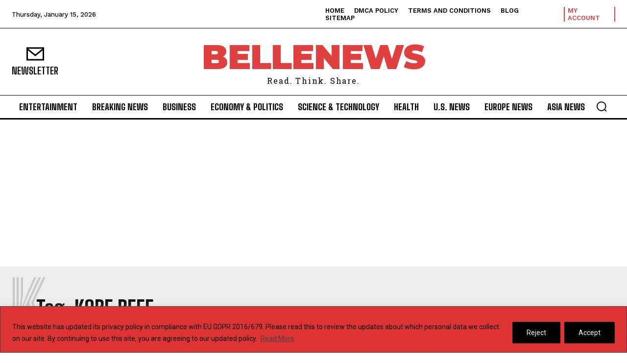

--- FILE ---
content_type: text/html; charset=utf-8
request_url: https://www.google.com/recaptcha/api2/aframe
body_size: 267
content:
<!DOCTYPE HTML><html><head><meta http-equiv="content-type" content="text/html; charset=UTF-8"></head><body><script nonce="-QipJRHE7F-_9RQTKcucpA">/** Anti-fraud and anti-abuse applications only. See google.com/recaptcha */ try{var clients={'sodar':'https://pagead2.googlesyndication.com/pagead/sodar?'};window.addEventListener("message",function(a){try{if(a.source===window.parent){var b=JSON.parse(a.data);var c=clients[b['id']];if(c){var d=document.createElement('img');d.src=c+b['params']+'&rc='+(localStorage.getItem("rc::a")?sessionStorage.getItem("rc::b"):"");window.document.body.appendChild(d);sessionStorage.setItem("rc::e",parseInt(sessionStorage.getItem("rc::e")||0)+1);localStorage.setItem("rc::h",'1768483812676');}}}catch(b){}});window.parent.postMessage("_grecaptcha_ready", "*");}catch(b){}</script></body></html>